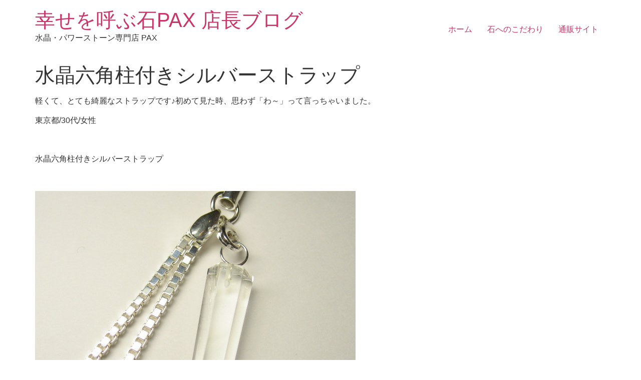

--- FILE ---
content_type: text/html; charset=UTF-8
request_url: https://ishi-pax.net/koe/202105/10131/
body_size: 12517
content:
<!doctype html>
<html dir="ltr" lang="ja">
<head>
	<meta charset="UTF-8">
	<meta name="viewport" content="width=device-width, initial-scale=1">
	<link rel="profile" href="https://gmpg.org/xfn/11">
	<meta name="keywords" content="水晶,パワーストーン,金運,開運,商売繁盛,厄祓い,干支梵字,七福神,ブレスレット,ペンダント,ネックレス,水晶クラスター,プレゼント,浄化,注文" />
<meta name="description" content="軽くて、とても綺麗なストラップです♪初めて見た時、思わず「わ～」って言っちゃいました。 東京都/30代/女性 &nbsp; 水晶六角柱付きシルバーストラップ &nbsp; &nbsp; Follow me! 関連記事文殊菩薩 厄除け七色水晶" />

<!-- WP SiteManager OGP Tags -->
<meta property="og:title" content="水晶六角柱付きシルバーストラップ" />
<meta property="og:type" content="article" />
<meta property="og:url" content="https://ishi-pax.net/koe/202105/10131/" />
<meta property="og:description" content="軽くて、とても綺麗なストラップです♪初めて見た時、思わず「わ～」って言っちゃいました。 東京都/30代/女性 &nbsp; 水晶六角柱付きシルバーストラップ &nbsp; &nbsp; Follow me! 関連記事文殊菩薩 厄除け七色水晶" />
<meta property="og:site_name" content="幸せを呼ぶ石PAX 店長ブログ" />
<meta property="og:image" content="https://ishi-pax.net/wp-content/uploads/2021/04/c982d3ccd015d900e6fb852474a5f2d0.jpg" />

<!-- WP SiteManager Twitter Cards Tags -->
<meta name="twitter:title" content="水晶六角柱付きシルバーストラップ" />
<meta name="twitter:url" content="https://ishi-pax.net/koe/202105/10131/" />
<meta name="twitter:description" content="軽くて、とても綺麗なストラップです♪初めて見た時、思わず「わ～」って言っちゃいました。 東京都/30代/女性 &nbsp; 水晶六角柱付きシルバーストラップ &nbsp; &nbsp; Follow me! 関連記事文殊菩薩 厄除け七色水晶" />
<meta name="twitter:card" content="summary" />
<meta name="twitter:image" content="https://ishi-pax.net/wp-content/uploads/2021/04/c982d3ccd015d900e6fb852474a5f2d0.jpg" />

<title>水晶六角柱付きシルバーストラップ | 幸せを呼ぶ石PAX 店長ブログ</title>

		<!-- All in One SEO 4.9.1.1 - aioseo.com -->
	<meta name="description" content="軽くて、とても綺麗なストラップです♪初めて見た時、思わず「わ～」って言っちゃいました。 東京都/30代/女性" />
	<meta name="robots" content="max-snippet:-1, max-image-preview:large, max-video-preview:-1" />
	<meta name="author" content="幸せを呼ぶ石 PAX"/>
	<meta name="google-site-verification" content="9BlJO7LUkkKqWBe9dezBkh8ySWhXYtrAHfsTOqrlfdk" />
	<meta name="msvalidate.01" content="D8F5152D170F84397C98474808D75EEB" />
	<link rel="canonical" href="https://ishi-pax.net/koe/202105/10131/" />
	<meta name="generator" content="All in One SEO (AIOSEO) 4.9.1.1" />
		<script type="application/ld+json" class="aioseo-schema">
			{"@context":"https:\/\/schema.org","@graph":[{"@type":"Article","@id":"https:\/\/ishi-pax.net\/koe\/202105\/10131\/#article","name":"\u6c34\u6676\u516d\u89d2\u67f1\u4ed8\u304d\u30b7\u30eb\u30d0\u30fc\u30b9\u30c8\u30e9\u30c3\u30d7 | \u5e78\u305b\u3092\u547c\u3076\u77f3PAX \u5e97\u9577\u30d6\u30ed\u30b0","headline":"\u6c34\u6676\u516d\u89d2\u67f1\u4ed8\u304d\u30b7\u30eb\u30d0\u30fc\u30b9\u30c8\u30e9\u30c3\u30d7","author":{"@id":"https:\/\/ishi-pax.net\/author\/user_pax\/#author"},"publisher":{"@id":"https:\/\/ishi-pax.net\/#organization"},"image":{"@type":"ImageObject","url":"https:\/\/ishi-pax.net\/wp-content\/uploads\/2021\/04\/c982d3ccd015d900e6fb852474a5f2d0.jpg","width":640,"height":480,"caption":"\u6c34\u6676\u516d\u89d2\u67f1\u4ed8\u304d\u30b7\u30eb\u30d0\u30fc\u30b9\u30c8\u30e9\u30c3\u30d7"},"datePublished":"2021-05-05T07:01:06+09:00","dateModified":"2021-04-17T14:03:04+09:00","inLanguage":"ja","mainEntityOfPage":{"@id":"https:\/\/ishi-pax.net\/koe\/202105\/10131\/#webpage"},"isPartOf":{"@id":"https:\/\/ishi-pax.net\/koe\/202105\/10131\/#webpage"},"articleSection":"\u304a\u5ba2\u69d8\u306e\u58f0, \u6c34\u6676\u30b9\u30c8\u30e9\u30c3\u30d7"},{"@type":"BreadcrumbList","@id":"https:\/\/ishi-pax.net\/koe\/202105\/10131\/#breadcrumblist","itemListElement":[{"@type":"ListItem","@id":"https:\/\/ishi-pax.net#listItem","position":1,"name":"\u30db\u30fc\u30e0","item":"https:\/\/ishi-pax.net","nextItem":{"@type":"ListItem","@id":"https:\/\/ishi-pax.net\/category\/koe\/#listItem","name":"\u304a\u5ba2\u69d8\u306e\u58f0"}},{"@type":"ListItem","@id":"https:\/\/ishi-pax.net\/category\/koe\/#listItem","position":2,"name":"\u304a\u5ba2\u69d8\u306e\u58f0","item":"https:\/\/ishi-pax.net\/category\/koe\/","nextItem":{"@type":"ListItem","@id":"https:\/\/ishi-pax.net\/koe\/202105\/10131\/#listItem","name":"\u6c34\u6676\u516d\u89d2\u67f1\u4ed8\u304d\u30b7\u30eb\u30d0\u30fc\u30b9\u30c8\u30e9\u30c3\u30d7"},"previousItem":{"@type":"ListItem","@id":"https:\/\/ishi-pax.net#listItem","name":"\u30db\u30fc\u30e0"}},{"@type":"ListItem","@id":"https:\/\/ishi-pax.net\/koe\/202105\/10131\/#listItem","position":3,"name":"\u6c34\u6676\u516d\u89d2\u67f1\u4ed8\u304d\u30b7\u30eb\u30d0\u30fc\u30b9\u30c8\u30e9\u30c3\u30d7","previousItem":{"@type":"ListItem","@id":"https:\/\/ishi-pax.net\/category\/koe\/#listItem","name":"\u304a\u5ba2\u69d8\u306e\u58f0"}}]},{"@type":"Organization","@id":"https:\/\/ishi-pax.net\/#organization","name":"\u5e78\u305b\u3092\u547c\u3076\u77f3PAX \u5e97\u9577\u30d6\u30ed\u30b0","description":"\u6c34\u6676\u30fb\u30d1\u30ef\u30fc\u30b9\u30c8\u30fc\u30f3\u5c02\u9580\u5e97 PAX","url":"https:\/\/ishi-pax.net\/"},{"@type":"Person","@id":"https:\/\/ishi-pax.net\/author\/user_pax\/#author","url":"https:\/\/ishi-pax.net\/author\/user_pax\/","name":"\u5e78\u305b\u3092\u547c\u3076\u77f3 PAX","image":{"@type":"ImageObject","@id":"https:\/\/ishi-pax.net\/koe\/202105\/10131\/#authorImage","url":"https:\/\/secure.gravatar.com\/avatar\/ea7ecbeb38ea6993eb16a4a7d84ba63012ecac9dada0dd7288c2d8c2e7582759?s=96&d=mm&r=g","width":96,"height":96,"caption":"\u5e78\u305b\u3092\u547c\u3076\u77f3 PAX"}},{"@type":"WebPage","@id":"https:\/\/ishi-pax.net\/koe\/202105\/10131\/#webpage","url":"https:\/\/ishi-pax.net\/koe\/202105\/10131\/","name":"\u6c34\u6676\u516d\u89d2\u67f1\u4ed8\u304d\u30b7\u30eb\u30d0\u30fc\u30b9\u30c8\u30e9\u30c3\u30d7 | \u5e78\u305b\u3092\u547c\u3076\u77f3PAX \u5e97\u9577\u30d6\u30ed\u30b0","description":"\u8efd\u304f\u3066\u3001\u3068\u3066\u3082\u7dba\u9e97\u306a\u30b9\u30c8\u30e9\u30c3\u30d7\u3067\u3059\u266a\u521d\u3081\u3066\u898b\u305f\u6642\u3001\u601d\u308f\u305a\u300c\u308f\uff5e\u300d\u3063\u3066\u8a00\u3063\u3061\u3083\u3044\u307e\u3057\u305f\u3002 \u6771\u4eac\u90fd\/30\u4ee3\/\u5973\u6027","inLanguage":"ja","isPartOf":{"@id":"https:\/\/ishi-pax.net\/#website"},"breadcrumb":{"@id":"https:\/\/ishi-pax.net\/koe\/202105\/10131\/#breadcrumblist"},"author":{"@id":"https:\/\/ishi-pax.net\/author\/user_pax\/#author"},"creator":{"@id":"https:\/\/ishi-pax.net\/author\/user_pax\/#author"},"image":{"@type":"ImageObject","url":"https:\/\/ishi-pax.net\/wp-content\/uploads\/2021\/04\/c982d3ccd015d900e6fb852474a5f2d0.jpg","@id":"https:\/\/ishi-pax.net\/koe\/202105\/10131\/#mainImage","width":640,"height":480,"caption":"\u6c34\u6676\u516d\u89d2\u67f1\u4ed8\u304d\u30b7\u30eb\u30d0\u30fc\u30b9\u30c8\u30e9\u30c3\u30d7"},"primaryImageOfPage":{"@id":"https:\/\/ishi-pax.net\/koe\/202105\/10131\/#mainImage"},"datePublished":"2021-05-05T07:01:06+09:00","dateModified":"2021-04-17T14:03:04+09:00"},{"@type":"WebSite","@id":"https:\/\/ishi-pax.net\/#website","url":"https:\/\/ishi-pax.net\/","name":"\u5e78\u305b\u3092\u547c\u3076\u77f3PAX \u5e97\u9577\u30d6\u30ed\u30b0","description":"\u6c34\u6676\u30fb\u30d1\u30ef\u30fc\u30b9\u30c8\u30fc\u30f3\u5c02\u9580\u5e97 PAX","inLanguage":"ja","publisher":{"@id":"https:\/\/ishi-pax.net\/#organization"}}]}
		</script>
		<!-- All in One SEO -->

<link rel="alternate" title="oEmbed (JSON)" type="application/json+oembed" href="https://ishi-pax.net/wp-json/oembed/1.0/embed?url=https%3A%2F%2Fishi-pax.net%2Fkoe%2F202105%2F10131%2F" />
<link rel="alternate" title="oEmbed (XML)" type="text/xml+oembed" href="https://ishi-pax.net/wp-json/oembed/1.0/embed?url=https%3A%2F%2Fishi-pax.net%2Fkoe%2F202105%2F10131%2F&#038;format=xml" />
<meta name="description" content="軽くて、とても綺麗なストラップです♪初めて見た時、思わず「わ～」って言っちゃいました。東京都/30代/女性&nbsp;水晶六角柱付きシルバーストラップ&nbsp;&nbsp;" /><style id='wp-img-auto-sizes-contain-inline-css'>
img:is([sizes=auto i],[sizes^="auto," i]){contain-intrinsic-size:3000px 1500px}
/*# sourceURL=wp-img-auto-sizes-contain-inline-css */
</style>
<link rel='stylesheet' id='vkExUnit_common_style-css' href='https://ishi-pax.net/wp-content/plugins/vk-all-in-one-expansion-unit/assets/css/vkExUnit_style.css?ver=9.112.4.0' media='all' />
<style id='vkExUnit_common_style-inline-css'>
:root {--ver_page_top_button_url:url(https://ishi-pax.net/wp-content/plugins/vk-all-in-one-expansion-unit/assets/images/to-top-btn-icon.svg);}@font-face {font-weight: normal;font-style: normal;font-family: "vk_sns";src: url("https://ishi-pax.net/wp-content/plugins/vk-all-in-one-expansion-unit/inc/sns/icons/fonts/vk_sns.eot?-bq20cj");src: url("https://ishi-pax.net/wp-content/plugins/vk-all-in-one-expansion-unit/inc/sns/icons/fonts/vk_sns.eot?#iefix-bq20cj") format("embedded-opentype"),url("https://ishi-pax.net/wp-content/plugins/vk-all-in-one-expansion-unit/inc/sns/icons/fonts/vk_sns.woff?-bq20cj") format("woff"),url("https://ishi-pax.net/wp-content/plugins/vk-all-in-one-expansion-unit/inc/sns/icons/fonts/vk_sns.ttf?-bq20cj") format("truetype"),url("https://ishi-pax.net/wp-content/plugins/vk-all-in-one-expansion-unit/inc/sns/icons/fonts/vk_sns.svg?-bq20cj#vk_sns") format("svg");}
.veu_promotion-alert__content--text {border: 1px solid rgba(0,0,0,0.125);padding: 0.5em 1em;border-radius: var(--vk-size-radius);margin-bottom: var(--vk-margin-block-bottom);font-size: 0.875rem;}/* Alert Content部分に段落タグを入れた場合に最後の段落の余白を0にする */.veu_promotion-alert__content--text p:last-of-type{margin-bottom:0;margin-top: 0;}
/*# sourceURL=vkExUnit_common_style-inline-css */
</style>
<style id='wp-emoji-styles-inline-css'>

	img.wp-smiley, img.emoji {
		display: inline !important;
		border: none !important;
		box-shadow: none !important;
		height: 1em !important;
		width: 1em !important;
		margin: 0 0.07em !important;
		vertical-align: -0.1em !important;
		background: none !important;
		padding: 0 !important;
	}
/*# sourceURL=wp-emoji-styles-inline-css */
</style>
<style id='wp-block-library-inline-css'>
:root{--wp-block-synced-color:#7a00df;--wp-block-synced-color--rgb:122,0,223;--wp-bound-block-color:var(--wp-block-synced-color);--wp-editor-canvas-background:#ddd;--wp-admin-theme-color:#007cba;--wp-admin-theme-color--rgb:0,124,186;--wp-admin-theme-color-darker-10:#006ba1;--wp-admin-theme-color-darker-10--rgb:0,107,160.5;--wp-admin-theme-color-darker-20:#005a87;--wp-admin-theme-color-darker-20--rgb:0,90,135;--wp-admin-border-width-focus:2px}@media (min-resolution:192dpi){:root{--wp-admin-border-width-focus:1.5px}}.wp-element-button{cursor:pointer}:root .has-very-light-gray-background-color{background-color:#eee}:root .has-very-dark-gray-background-color{background-color:#313131}:root .has-very-light-gray-color{color:#eee}:root .has-very-dark-gray-color{color:#313131}:root .has-vivid-green-cyan-to-vivid-cyan-blue-gradient-background{background:linear-gradient(135deg,#00d084,#0693e3)}:root .has-purple-crush-gradient-background{background:linear-gradient(135deg,#34e2e4,#4721fb 50%,#ab1dfe)}:root .has-hazy-dawn-gradient-background{background:linear-gradient(135deg,#faaca8,#dad0ec)}:root .has-subdued-olive-gradient-background{background:linear-gradient(135deg,#fafae1,#67a671)}:root .has-atomic-cream-gradient-background{background:linear-gradient(135deg,#fdd79a,#004a59)}:root .has-nightshade-gradient-background{background:linear-gradient(135deg,#330968,#31cdcf)}:root .has-midnight-gradient-background{background:linear-gradient(135deg,#020381,#2874fc)}:root{--wp--preset--font-size--normal:16px;--wp--preset--font-size--huge:42px}.has-regular-font-size{font-size:1em}.has-larger-font-size{font-size:2.625em}.has-normal-font-size{font-size:var(--wp--preset--font-size--normal)}.has-huge-font-size{font-size:var(--wp--preset--font-size--huge)}.has-text-align-center{text-align:center}.has-text-align-left{text-align:left}.has-text-align-right{text-align:right}.has-fit-text{white-space:nowrap!important}#end-resizable-editor-section{display:none}.aligncenter{clear:both}.items-justified-left{justify-content:flex-start}.items-justified-center{justify-content:center}.items-justified-right{justify-content:flex-end}.items-justified-space-between{justify-content:space-between}.screen-reader-text{border:0;clip-path:inset(50%);height:1px;margin:-1px;overflow:hidden;padding:0;position:absolute;width:1px;word-wrap:normal!important}.screen-reader-text:focus{background-color:#ddd;clip-path:none;color:#444;display:block;font-size:1em;height:auto;left:5px;line-height:normal;padding:15px 23px 14px;text-decoration:none;top:5px;width:auto;z-index:100000}html :where(.has-border-color){border-style:solid}html :where([style*=border-top-color]){border-top-style:solid}html :where([style*=border-right-color]){border-right-style:solid}html :where([style*=border-bottom-color]){border-bottom-style:solid}html :where([style*=border-left-color]){border-left-style:solid}html :where([style*=border-width]){border-style:solid}html :where([style*=border-top-width]){border-top-style:solid}html :where([style*=border-right-width]){border-right-style:solid}html :where([style*=border-bottom-width]){border-bottom-style:solid}html :where([style*=border-left-width]){border-left-style:solid}html :where(img[class*=wp-image-]){height:auto;max-width:100%}:where(figure){margin:0 0 1em}html :where(.is-position-sticky){--wp-admin--admin-bar--position-offset:var(--wp-admin--admin-bar--height,0px)}@media screen and (max-width:600px){html :where(.is-position-sticky){--wp-admin--admin-bar--position-offset:0px}}
/* VK Color Palettes */

/*# sourceURL=wp-block-library-inline-css */
</style><style id='global-styles-inline-css'>
:root{--wp--preset--aspect-ratio--square: 1;--wp--preset--aspect-ratio--4-3: 4/3;--wp--preset--aspect-ratio--3-4: 3/4;--wp--preset--aspect-ratio--3-2: 3/2;--wp--preset--aspect-ratio--2-3: 2/3;--wp--preset--aspect-ratio--16-9: 16/9;--wp--preset--aspect-ratio--9-16: 9/16;--wp--preset--color--black: #000000;--wp--preset--color--cyan-bluish-gray: #abb8c3;--wp--preset--color--white: #ffffff;--wp--preset--color--pale-pink: #f78da7;--wp--preset--color--vivid-red: #cf2e2e;--wp--preset--color--luminous-vivid-orange: #ff6900;--wp--preset--color--luminous-vivid-amber: #fcb900;--wp--preset--color--light-green-cyan: #7bdcb5;--wp--preset--color--vivid-green-cyan: #00d084;--wp--preset--color--pale-cyan-blue: #8ed1fc;--wp--preset--color--vivid-cyan-blue: #0693e3;--wp--preset--color--vivid-purple: #9b51e0;--wp--preset--gradient--vivid-cyan-blue-to-vivid-purple: linear-gradient(135deg,rgb(6,147,227) 0%,rgb(155,81,224) 100%);--wp--preset--gradient--light-green-cyan-to-vivid-green-cyan: linear-gradient(135deg,rgb(122,220,180) 0%,rgb(0,208,130) 100%);--wp--preset--gradient--luminous-vivid-amber-to-luminous-vivid-orange: linear-gradient(135deg,rgb(252,185,0) 0%,rgb(255,105,0) 100%);--wp--preset--gradient--luminous-vivid-orange-to-vivid-red: linear-gradient(135deg,rgb(255,105,0) 0%,rgb(207,46,46) 100%);--wp--preset--gradient--very-light-gray-to-cyan-bluish-gray: linear-gradient(135deg,rgb(238,238,238) 0%,rgb(169,184,195) 100%);--wp--preset--gradient--cool-to-warm-spectrum: linear-gradient(135deg,rgb(74,234,220) 0%,rgb(151,120,209) 20%,rgb(207,42,186) 40%,rgb(238,44,130) 60%,rgb(251,105,98) 80%,rgb(254,248,76) 100%);--wp--preset--gradient--blush-light-purple: linear-gradient(135deg,rgb(255,206,236) 0%,rgb(152,150,240) 100%);--wp--preset--gradient--blush-bordeaux: linear-gradient(135deg,rgb(254,205,165) 0%,rgb(254,45,45) 50%,rgb(107,0,62) 100%);--wp--preset--gradient--luminous-dusk: linear-gradient(135deg,rgb(255,203,112) 0%,rgb(199,81,192) 50%,rgb(65,88,208) 100%);--wp--preset--gradient--pale-ocean: linear-gradient(135deg,rgb(255,245,203) 0%,rgb(182,227,212) 50%,rgb(51,167,181) 100%);--wp--preset--gradient--electric-grass: linear-gradient(135deg,rgb(202,248,128) 0%,rgb(113,206,126) 100%);--wp--preset--gradient--midnight: linear-gradient(135deg,rgb(2,3,129) 0%,rgb(40,116,252) 100%);--wp--preset--font-size--small: 13px;--wp--preset--font-size--medium: 20px;--wp--preset--font-size--large: 36px;--wp--preset--font-size--x-large: 42px;--wp--preset--spacing--20: 0.44rem;--wp--preset--spacing--30: 0.67rem;--wp--preset--spacing--40: 1rem;--wp--preset--spacing--50: 1.5rem;--wp--preset--spacing--60: 2.25rem;--wp--preset--spacing--70: 3.38rem;--wp--preset--spacing--80: 5.06rem;--wp--preset--shadow--natural: 6px 6px 9px rgba(0, 0, 0, 0.2);--wp--preset--shadow--deep: 12px 12px 50px rgba(0, 0, 0, 0.4);--wp--preset--shadow--sharp: 6px 6px 0px rgba(0, 0, 0, 0.2);--wp--preset--shadow--outlined: 6px 6px 0px -3px rgb(255, 255, 255), 6px 6px rgb(0, 0, 0);--wp--preset--shadow--crisp: 6px 6px 0px rgb(0, 0, 0);}:root { --wp--style--global--content-size: 800px;--wp--style--global--wide-size: 1200px; }:where(body) { margin: 0; }.wp-site-blocks > .alignleft { float: left; margin-right: 2em; }.wp-site-blocks > .alignright { float: right; margin-left: 2em; }.wp-site-blocks > .aligncenter { justify-content: center; margin-left: auto; margin-right: auto; }:where(.wp-site-blocks) > * { margin-block-start: 24px; margin-block-end: 0; }:where(.wp-site-blocks) > :first-child { margin-block-start: 0; }:where(.wp-site-blocks) > :last-child { margin-block-end: 0; }:root { --wp--style--block-gap: 24px; }:root :where(.is-layout-flow) > :first-child{margin-block-start: 0;}:root :where(.is-layout-flow) > :last-child{margin-block-end: 0;}:root :where(.is-layout-flow) > *{margin-block-start: 24px;margin-block-end: 0;}:root :where(.is-layout-constrained) > :first-child{margin-block-start: 0;}:root :where(.is-layout-constrained) > :last-child{margin-block-end: 0;}:root :where(.is-layout-constrained) > *{margin-block-start: 24px;margin-block-end: 0;}:root :where(.is-layout-flex){gap: 24px;}:root :where(.is-layout-grid){gap: 24px;}.is-layout-flow > .alignleft{float: left;margin-inline-start: 0;margin-inline-end: 2em;}.is-layout-flow > .alignright{float: right;margin-inline-start: 2em;margin-inline-end: 0;}.is-layout-flow > .aligncenter{margin-left: auto !important;margin-right: auto !important;}.is-layout-constrained > .alignleft{float: left;margin-inline-start: 0;margin-inline-end: 2em;}.is-layout-constrained > .alignright{float: right;margin-inline-start: 2em;margin-inline-end: 0;}.is-layout-constrained > .aligncenter{margin-left: auto !important;margin-right: auto !important;}.is-layout-constrained > :where(:not(.alignleft):not(.alignright):not(.alignfull)){max-width: var(--wp--style--global--content-size);margin-left: auto !important;margin-right: auto !important;}.is-layout-constrained > .alignwide{max-width: var(--wp--style--global--wide-size);}body .is-layout-flex{display: flex;}.is-layout-flex{flex-wrap: wrap;align-items: center;}.is-layout-flex > :is(*, div){margin: 0;}body .is-layout-grid{display: grid;}.is-layout-grid > :is(*, div){margin: 0;}body{padding-top: 0px;padding-right: 0px;padding-bottom: 0px;padding-left: 0px;}a:where(:not(.wp-element-button)){text-decoration: underline;}:root :where(.wp-element-button, .wp-block-button__link){background-color: #32373c;border-width: 0;color: #fff;font-family: inherit;font-size: inherit;font-style: inherit;font-weight: inherit;letter-spacing: inherit;line-height: inherit;padding-top: calc(0.667em + 2px);padding-right: calc(1.333em + 2px);padding-bottom: calc(0.667em + 2px);padding-left: calc(1.333em + 2px);text-decoration: none;text-transform: inherit;}.has-black-color{color: var(--wp--preset--color--black) !important;}.has-cyan-bluish-gray-color{color: var(--wp--preset--color--cyan-bluish-gray) !important;}.has-white-color{color: var(--wp--preset--color--white) !important;}.has-pale-pink-color{color: var(--wp--preset--color--pale-pink) !important;}.has-vivid-red-color{color: var(--wp--preset--color--vivid-red) !important;}.has-luminous-vivid-orange-color{color: var(--wp--preset--color--luminous-vivid-orange) !important;}.has-luminous-vivid-amber-color{color: var(--wp--preset--color--luminous-vivid-amber) !important;}.has-light-green-cyan-color{color: var(--wp--preset--color--light-green-cyan) !important;}.has-vivid-green-cyan-color{color: var(--wp--preset--color--vivid-green-cyan) !important;}.has-pale-cyan-blue-color{color: var(--wp--preset--color--pale-cyan-blue) !important;}.has-vivid-cyan-blue-color{color: var(--wp--preset--color--vivid-cyan-blue) !important;}.has-vivid-purple-color{color: var(--wp--preset--color--vivid-purple) !important;}.has-black-background-color{background-color: var(--wp--preset--color--black) !important;}.has-cyan-bluish-gray-background-color{background-color: var(--wp--preset--color--cyan-bluish-gray) !important;}.has-white-background-color{background-color: var(--wp--preset--color--white) !important;}.has-pale-pink-background-color{background-color: var(--wp--preset--color--pale-pink) !important;}.has-vivid-red-background-color{background-color: var(--wp--preset--color--vivid-red) !important;}.has-luminous-vivid-orange-background-color{background-color: var(--wp--preset--color--luminous-vivid-orange) !important;}.has-luminous-vivid-amber-background-color{background-color: var(--wp--preset--color--luminous-vivid-amber) !important;}.has-light-green-cyan-background-color{background-color: var(--wp--preset--color--light-green-cyan) !important;}.has-vivid-green-cyan-background-color{background-color: var(--wp--preset--color--vivid-green-cyan) !important;}.has-pale-cyan-blue-background-color{background-color: var(--wp--preset--color--pale-cyan-blue) !important;}.has-vivid-cyan-blue-background-color{background-color: var(--wp--preset--color--vivid-cyan-blue) !important;}.has-vivid-purple-background-color{background-color: var(--wp--preset--color--vivid-purple) !important;}.has-black-border-color{border-color: var(--wp--preset--color--black) !important;}.has-cyan-bluish-gray-border-color{border-color: var(--wp--preset--color--cyan-bluish-gray) !important;}.has-white-border-color{border-color: var(--wp--preset--color--white) !important;}.has-pale-pink-border-color{border-color: var(--wp--preset--color--pale-pink) !important;}.has-vivid-red-border-color{border-color: var(--wp--preset--color--vivid-red) !important;}.has-luminous-vivid-orange-border-color{border-color: var(--wp--preset--color--luminous-vivid-orange) !important;}.has-luminous-vivid-amber-border-color{border-color: var(--wp--preset--color--luminous-vivid-amber) !important;}.has-light-green-cyan-border-color{border-color: var(--wp--preset--color--light-green-cyan) !important;}.has-vivid-green-cyan-border-color{border-color: var(--wp--preset--color--vivid-green-cyan) !important;}.has-pale-cyan-blue-border-color{border-color: var(--wp--preset--color--pale-cyan-blue) !important;}.has-vivid-cyan-blue-border-color{border-color: var(--wp--preset--color--vivid-cyan-blue) !important;}.has-vivid-purple-border-color{border-color: var(--wp--preset--color--vivid-purple) !important;}.has-vivid-cyan-blue-to-vivid-purple-gradient-background{background: var(--wp--preset--gradient--vivid-cyan-blue-to-vivid-purple) !important;}.has-light-green-cyan-to-vivid-green-cyan-gradient-background{background: var(--wp--preset--gradient--light-green-cyan-to-vivid-green-cyan) !important;}.has-luminous-vivid-amber-to-luminous-vivid-orange-gradient-background{background: var(--wp--preset--gradient--luminous-vivid-amber-to-luminous-vivid-orange) !important;}.has-luminous-vivid-orange-to-vivid-red-gradient-background{background: var(--wp--preset--gradient--luminous-vivid-orange-to-vivid-red) !important;}.has-very-light-gray-to-cyan-bluish-gray-gradient-background{background: var(--wp--preset--gradient--very-light-gray-to-cyan-bluish-gray) !important;}.has-cool-to-warm-spectrum-gradient-background{background: var(--wp--preset--gradient--cool-to-warm-spectrum) !important;}.has-blush-light-purple-gradient-background{background: var(--wp--preset--gradient--blush-light-purple) !important;}.has-blush-bordeaux-gradient-background{background: var(--wp--preset--gradient--blush-bordeaux) !important;}.has-luminous-dusk-gradient-background{background: var(--wp--preset--gradient--luminous-dusk) !important;}.has-pale-ocean-gradient-background{background: var(--wp--preset--gradient--pale-ocean) !important;}.has-electric-grass-gradient-background{background: var(--wp--preset--gradient--electric-grass) !important;}.has-midnight-gradient-background{background: var(--wp--preset--gradient--midnight) !important;}.has-small-font-size{font-size: var(--wp--preset--font-size--small) !important;}.has-medium-font-size{font-size: var(--wp--preset--font-size--medium) !important;}.has-large-font-size{font-size: var(--wp--preset--font-size--large) !important;}.has-x-large-font-size{font-size: var(--wp--preset--font-size--x-large) !important;}
/*# sourceURL=global-styles-inline-css */
</style>

<link rel='stylesheet' id='vk-components-style-css' href='https://ishi-pax.net/wp-content/plugins/vk-blocks/vendor/vektor-inc/vk-component/src//assets/css/vk-components.css?ver=1.6.5' media='all' />
<link rel='stylesheet' id='contact-form-7-css' href='https://ishi-pax.net/wp-content/plugins/contact-form-7/includes/css/styles.css?ver=6.1.4' media='all' />
<link rel='stylesheet' id='whats-new-style-css' href='https://ishi-pax.net/wp-content/plugins/whats-new-genarator/whats-new.css?ver=2.0.2' media='all' />
<link rel='stylesheet' id='wp-show-posts-css' href='https://ishi-pax.net/wp-content/plugins/wp-show-posts/css/wp-show-posts-min.css?ver=1.1.6' media='all' />
<link rel='stylesheet' id='vk-swiper-style-css' href='https://ishi-pax.net/wp-content/plugins/vk-blocks/vendor/vektor-inc/vk-swiper/src/assets/css/swiper-bundle.min.css?ver=11.0.2' media='all' />
<link rel='stylesheet' id='vkblocks-bootstrap-css' href='https://ishi-pax.net/wp-content/plugins/vk-blocks/build/bootstrap_vk_using.css?ver=4.3.1' media='all' />
<link rel='stylesheet' id='hello-elementor-css' href='https://ishi-pax.net/wp-content/themes/hello-elementor/assets/css/reset.css?ver=3.4.4' media='all' />
<link rel='stylesheet' id='hello-elementor-theme-style-css' href='https://ishi-pax.net/wp-content/themes/hello-elementor/assets/css/theme.css?ver=3.4.4' media='all' />
<link rel='stylesheet' id='hello-elementor-header-footer-css' href='https://ishi-pax.net/wp-content/themes/hello-elementor/assets/css/header-footer.css?ver=3.4.4' media='all' />
<link rel='stylesheet' id='veu-cta-css' href='https://ishi-pax.net/wp-content/plugins/vk-all-in-one-expansion-unit/inc/call-to-action/package/assets/css/style.css?ver=9.112.4.0' media='all' />
<link rel='stylesheet' id='vk-blocks-build-css-css' href='https://ishi-pax.net/wp-content/plugins/vk-blocks/build/block-build.css?ver=1.115.0.1' media='all' />
<style id='vk-blocks-build-css-inline-css'>
:root { --vk-size-text: 16px; /* --vk-color-primary is deprecated. */ --vk-color-primary:#337ab7; }

	:root {
		--vk_image-mask-circle: url(https://ishi-pax.net/wp-content/plugins/vk-blocks/inc/vk-blocks/images/circle.svg);
		--vk_image-mask-wave01: url(https://ishi-pax.net/wp-content/plugins/vk-blocks/inc/vk-blocks/images/wave01.svg);
		--vk_image-mask-wave02: url(https://ishi-pax.net/wp-content/plugins/vk-blocks/inc/vk-blocks/images/wave02.svg);
		--vk_image-mask-wave03: url(https://ishi-pax.net/wp-content/plugins/vk-blocks/inc/vk-blocks/images/wave03.svg);
		--vk_image-mask-wave04: url(https://ishi-pax.net/wp-content/plugins/vk-blocks/inc/vk-blocks/images/wave04.svg);
	}
	

	:root {

		--vk-balloon-border-width:1px;

		--vk-balloon-speech-offset:-12px;
	}
	

	:root {
		--vk_flow-arrow: url(https://ishi-pax.net/wp-content/plugins/vk-blocks/inc/vk-blocks/images/arrow_bottom.svg);
	}
	
/*# sourceURL=vk-blocks-build-css-inline-css */
</style>
<link rel='stylesheet' id='vk-font-awesome-css' href='https://ishi-pax.net/wp-content/plugins/vk-blocks/vendor/vektor-inc/font-awesome-versions/src/versions/6/css/all.min.css?ver=6.6.0' media='all' />
<link rel="https://api.w.org/" href="https://ishi-pax.net/wp-json/" /><link rel="alternate" title="JSON" type="application/json" href="https://ishi-pax.net/wp-json/wp/v2/posts/10131" /><link rel='shortlink' href='https://ishi-pax.net/?p=10131' />

        <script type="text/javascript">
            var jQueryMigrateHelperHasSentDowngrade = false;

			window.onerror = function( msg, url, line, col, error ) {
				// Break out early, do not processing if a downgrade reqeust was already sent.
				if ( jQueryMigrateHelperHasSentDowngrade ) {
					return true;
                }

				var xhr = new XMLHttpRequest();
				var nonce = '6ee12fece2';
				var jQueryFunctions = [
					'andSelf',
					'browser',
					'live',
					'boxModel',
					'support.boxModel',
					'size',
					'swap',
					'clean',
					'sub',
                ];
				var match_pattern = /\)\.(.+?) is not a function/;
                var erroredFunction = msg.match( match_pattern );

                // If there was no matching functions, do not try to downgrade.
                if ( null === erroredFunction || typeof erroredFunction !== 'object' || typeof erroredFunction[1] === "undefined" || -1 === jQueryFunctions.indexOf( erroredFunction[1] ) ) {
                    return true;
                }

                // Set that we've now attempted a downgrade request.
                jQueryMigrateHelperHasSentDowngrade = true;

				xhr.open( 'POST', 'https://ishi-pax.net/wp-admin/admin-ajax.php' );
				xhr.setRequestHeader( 'Content-Type', 'application/x-www-form-urlencoded' );
				xhr.onload = function () {
					var response,
                        reload = false;

					if ( 200 === xhr.status ) {
                        try {
                        	response = JSON.parse( xhr.response );

                        	reload = response.data.reload;
                        } catch ( e ) {
                        	reload = false;
                        }
                    }

					// Automatically reload the page if a deprecation caused an automatic downgrade, ensure visitors get the best possible experience.
					if ( reload ) {
						location.reload();
                    }
				};

				xhr.send( encodeURI( 'action=jquery-migrate-downgrade-version&_wpnonce=' + nonce ) );

				// Suppress error alerts in older browsers
				return true;
			}
        </script>

		<!-- [ VK All in One Expansion Unit OGP ] -->
<meta property="og:site_name" content="幸せを呼ぶ石PAX 店長ブログ" />
<meta property="og:url" content="https://ishi-pax.net/koe/202105/10131/" />
<meta property="og:title" content="水晶六角柱付きシルバーストラップ | 幸せを呼ぶ石PAX 店長ブログ" />
<meta property="og:description" content="軽くて、とても綺麗なストラップです♪初めて見た時、思わず「わ～」って言っちゃいました。東京都/30代/女性&nbsp;水晶六角柱付きシルバーストラップ&nbsp;&nbsp;" />
<meta property="og:type" content="article" />
<meta property="og:image" content="https://ishi-pax.net/wp-content/uploads/2021/04/c982d3ccd015d900e6fb852474a5f2d0.jpg" />
<meta property="og:image:width" content="640" />
<meta property="og:image:height" content="480" />
<!-- [ / VK All in One Expansion Unit OGP ] -->
<link rel="icon" href="https://ishi-pax.net/wp-content/uploads/2019/03/cropped-favicon-32x32.png" sizes="32x32" />
<link rel="icon" href="https://ishi-pax.net/wp-content/uploads/2019/03/cropped-favicon-192x192.png" sizes="192x192" />
<link rel="apple-touch-icon" href="https://ishi-pax.net/wp-content/uploads/2019/03/cropped-favicon-180x180.png" />
<meta name="msapplication-TileImage" content="https://ishi-pax.net/wp-content/uploads/2019/03/cropped-favicon-270x270.png" />
		<style type="text/css">/* VK CSS Customize */.l-footer{background-color:#253754;color:#fff;}.container ul li{list-style-type:none !important;}.siteTitle h1{color:#253754 important;}.must{color:#fff;margin-right:10px;padding:4px 8px;background:#2e3f5b;border-radius:20px;}.free{color:#fff;margin-right:10px;padding:4px 8px;background:#b5b5b5;border-radius:20px;}form p{font-weight:600;}input.wpcf7-form-control.wpcf7-text,textarea.wpcf7-form-control.wpcf7-textarea{width:100%;padding:8px 15px;margin-top:10px;border:1px solid #d0d5d8;border-radius:3px;}textarea.wpcf7-form-control.wpcf7-textarea{height:200px;}@media only screen and (min-width:768px){input.wpcf7-form-control.wpcf7-text,textarea.wpcf7-form-control.wpcf7-textarea{width:100%;padding:8px 15px;margin-top:10px;border:1px solid #d0d5d8;border-radius:3px;}textarea.wpcf7-form-control.wpcf7-textarea{height:200px;}}input.wpcf7-form-control.wpcf7-text.wpcf7-validates-as-required{background:#ffffff;}input.wpcf7-submit{width:100%;height:60px;background:#2e3f5b;color:#fff;font-size:20px;font-weight:600;border:none;}span.wpcf7-not-valid-tip,.wpcf7-response-output.wpcf7-validation-errors{color:red;font-weight:600;}/* End VK CSS Customize */</style>
			<!-- [ VK All in One Expansion Unit Article Structure Data ] --><script type="application/ld+json">{"@context":"https://schema.org/","@type":"Article","headline":"水晶六角柱付きシルバーストラップ","image":"https://ishi-pax.net/wp-content/uploads/2021/04/c982d3ccd015d900e6fb852474a5f2d0.jpg","datePublished":"2021-05-05T07:01:06+09:00","dateModified":"2021-04-17T14:03:04+09:00","author":{"@type":"","name":"幸せを呼ぶ石 PAX","url":"https://ishi-pax.net/","sameAs":""}}</script><!-- [ / VK All in One Expansion Unit Article Structure Data ] --></head>
<body class="wp-singular post-template-default single single-post postid-10131 single-format-standard wp-embed-responsive wp-theme-hello-elementor metaslider-plugin fa_v6_css vk-blocks hello-elementor-default post-name-post-10131 category-koe tag-%e6%b0%b4%e6%99%b6%e3%82%b9%e3%83%88%e3%83%a9%e3%83%83%e3%83%97 post-type-post">


<a class="skip-link screen-reader-text" href="#content">コンテンツにスキップ</a>


<header id="site-header" class="site-header">

	<div class="site-branding">
					<div class="site-title">
				<a href="https://ishi-pax.net/" title="ホーム" rel="home">
					幸せを呼ぶ石PAX 店長ブログ				</a>
			</div>
						<p class="site-description">
				水晶・パワーストーン専門店 PAX			</p>
						</div>

			<nav class="site-navigation" aria-label="メインメニュー">
			<ul id="menu-%e3%83%98%e3%83%83%e3%83%80%e3%83%bc" class="menu"><li id="menu-item-5683" class="menu-item menu-item-type-custom menu-item-object-custom menu-item-home menu-item-5683"><a href="https://ishi-pax.net/"><link href="https://use.fontawesome.com/releases/v5.0.6/css/all.css" rel="stylesheet"> ホーム</a></li>
<li id="menu-item-3105" class="menu-item menu-item-type-post_type menu-item-object-page menu-item-3105"><a href="https://ishi-pax.net/concept/">石へのこだわり</a></li>
<li id="menu-item-9343" class="menu-item menu-item-type-custom menu-item-object-custom menu-item-9343"><a target="_blank" href="https://www.ishi-pax.com/">通販サイト</a></li>
</ul>		</nav>
	</header>

<main id="content" class="site-main post-10131 post type-post status-publish format-standard has-post-thumbnail hentry category-koe tag-240">

			<div class="page-header">
			<h1 class="entry-title">水晶六角柱付きシルバーストラップ</h1>		</div>
	
	<div class="page-content">
		<p>軽くて、とても綺麗なストラップです♪初めて見た時、思わず「わ～」って言っちゃいました。</p>
<p>東京都/30代/女性</p>
<p>&nbsp;</p>
<p>水晶六角柱付きシルバーストラップ</p>
<p>&nbsp;</p>
<p><a href="https://ishi-pax.net/wp-content/uploads/2021/04/c982d3ccd015d900e6fb852474a5f2d0.jpg"><img decoding="async" class="alignnone size-full wp-image-10132" src="https://ishi-pax.net/wp-content/uploads/2021/04/c982d3ccd015d900e6fb852474a5f2d0.jpg" alt="水晶六角柱付きシルバーストラップ" width="640" height="480" srcset="https://ishi-pax.net/wp-content/uploads/2021/04/c982d3ccd015d900e6fb852474a5f2d0.jpg 640w, https://ishi-pax.net/wp-content/uploads/2021/04/c982d3ccd015d900e6fb852474a5f2d0-300x225.jpg 300w" sizes="(max-width: 640px) 100vw, 640px" /></a></p>
<p>&nbsp;</p>
<div class="veu_followSet"><div class="followSet_img" style="background-image: url('https://ishi-pax.net/wp-content/uploads/2021/04/c982d3ccd015d900e6fb852474a5f2d0.jpg')"></div>
	<div class="followSet_body">
	<p class="followSet_title">Follow me!</p>
<div class="follow_feedly"><a href="https://feedly.com/i/subscription/feed/https://ishi-pax.net/feed/" target="blank"><img decoding="async" id="feedlyFollow" src="https://s3.feedly.com/img/follows/feedly-follow-rectangle-volume-small_2x.png" alt="follow us in feedly" width="66" height="20"></a></div>
</div><!-- [ /.followSet_body ] --></div>
<!-- [ .relatedPosts ] --><aside class="veu_relatedPosts veu_contentAddSection"><h1 class="mainSection-title relatedPosts_title">関連記事</h1><div class="row"><div class="col-sm-6 relatedPosts_item"><div class="media"><div class="media-left postList_thumbnail"><a href="https://ishi-pax.net/koe/202109/10300/"><img width="150" height="150" src="https://ishi-pax.net/wp-content/uploads/2021/09/si3-150x150.jpg" class="attachment-thumbnail size-thumbnail wp-post-image" alt="文殊菩薩 厄除け七色水晶キーホルダー" srcset="https://ishi-pax.net/wp-content/uploads/2021/09/si3-150x150.jpg 150w, https://ishi-pax.net/wp-content/uploads/2021/09/si3-300x300.jpg 300w, https://ishi-pax.net/wp-content/uploads/2021/09/si3.jpg 480w" sizes="(max-width: 150px) 100vw, 150px" /></a></div><div class="media-body"><div class="media-heading"><a href="https://ishi-pax.net/koe/202109/10300/">文殊菩薩 厄除け七色水晶キーホルダー</a></div><div class="media-date published"><i class="fa fa-calendar"></i>&nbsp;2021年9月5日</div></div></div></div>
</div></aside><!-- [ /.relatedPosts ] -->
		
				<div class="post-tags">
			<span class="tag-links">タグ:<a href="https://ishi-pax.net/tag/%e6%b0%b4%e6%99%b6%e3%82%b9%e3%83%88%e3%83%a9%e3%83%83%e3%83%97/" rel="tag">水晶ストラップ</a></span>		</div>
			</div>

	
</main>

	<footer id="site-footer" class="site-footer">
			<nav class="site-navigation" aria-label="フッターメニュー">
			<ul id="menu-%e3%83%95%e3%83%83%e3%82%bf%e3%83%bc" class="menu"><li id="menu-item-3111" class="menu-item menu-item-type-post_type menu-item-object-page menu-item-3111"><a href="https://ishi-pax.net/privacy/">プライバシーポリシー</a></li>
<li id="menu-item-3109" class="menu-item menu-item-type-post_type menu-item-object-page menu-item-3109"><a href="https://ishi-pax.net/sitemap/">サイトマップ</a></li>
</ul>		</nav>
	</footer>

<script type="speculationrules">
{"prefetch":[{"source":"document","where":{"and":[{"href_matches":"/*"},{"not":{"href_matches":["/wp-*.php","/wp-admin/*","/wp-content/uploads/*","/wp-content/*","/wp-content/plugins/*","/wp-content/themes/hello-elementor/*","/*\\?(.+)"]}},{"not":{"selector_matches":"a[rel~=\"nofollow\"]"}},{"not":{"selector_matches":".no-prefetch, .no-prefetch a"}}]},"eagerness":"conservative"}]}
</script>
<a href="#top" id="page_top" class="page_top_btn">PAGE TOP</a><script type="module" src="https://ishi-pax.net/wp-content/plugins/all-in-one-seo-pack/dist/Lite/assets/table-of-contents.95d0dfce.js?ver=4.9.1.1" id="aioseo/js/src/vue/standalone/blocks/table-of-contents/frontend.js-js"></script>
<script src="https://ishi-pax.net/wp-includes/js/dist/hooks.min.js?ver=dd5603f07f9220ed27f1" id="wp-hooks-js"></script>
<script src="https://ishi-pax.net/wp-includes/js/dist/i18n.min.js?ver=c26c3dc7bed366793375" id="wp-i18n-js"></script>
<script id="wp-i18n-js-after">
wp.i18n.setLocaleData( { 'text direction\u0004ltr': [ 'ltr' ] } );
//# sourceURL=wp-i18n-js-after
</script>
<script src="https://ishi-pax.net/wp-content/plugins/contact-form-7/includes/swv/js/index.js?ver=6.1.4" id="swv-js"></script>
<script id="contact-form-7-js-translations">
( function( domain, translations ) {
	var localeData = translations.locale_data[ domain ] || translations.locale_data.messages;
	localeData[""].domain = domain;
	wp.i18n.setLocaleData( localeData, domain );
} )( "contact-form-7", {"translation-revision-date":"2025-11-30 08:12:23+0000","generator":"GlotPress\/4.0.3","domain":"messages","locale_data":{"messages":{"":{"domain":"messages","plural-forms":"nplurals=1; plural=0;","lang":"ja_JP"},"This contact form is placed in the wrong place.":["\u3053\u306e\u30b3\u30f3\u30bf\u30af\u30c8\u30d5\u30a9\u30fc\u30e0\u306f\u9593\u9055\u3063\u305f\u4f4d\u7f6e\u306b\u7f6e\u304b\u308c\u3066\u3044\u307e\u3059\u3002"],"Error:":["\u30a8\u30e9\u30fc:"]}},"comment":{"reference":"includes\/js\/index.js"}} );
//# sourceURL=contact-form-7-js-translations
</script>
<script id="contact-form-7-js-before">
var wpcf7 = {
    "api": {
        "root": "https:\/\/ishi-pax.net\/wp-json\/",
        "namespace": "contact-form-7\/v1"
    }
};
//# sourceURL=contact-form-7-js-before
</script>
<script src="https://ishi-pax.net/wp-content/plugins/contact-form-7/includes/js/index.js?ver=6.1.4" id="contact-form-7-js"></script>
<script id="vkExUnit_master-js-js-extra">
var vkExOpt = {"ajax_url":"https://ishi-pax.net/wp-admin/admin-ajax.php","hatena_entry":"https://ishi-pax.net/wp-json/vk_ex_unit/v1/hatena_entry/","facebook_entry":"https://ishi-pax.net/wp-json/vk_ex_unit/v1/facebook_entry/","facebook_count_enable":"","entry_count":"1","entry_from_post":"","homeUrl":"https://ishi-pax.net/"};
//# sourceURL=vkExUnit_master-js-js-extra
</script>
<script src="https://ishi-pax.net/wp-content/plugins/vk-all-in-one-expansion-unit/assets/js/all.min.js?ver=9.112.4.0" id="vkExUnit_master-js-js"></script>
<script src="https://ishi-pax.net/wp-content/plugins/vk-blocks/vendor/vektor-inc/vk-swiper/src/assets/js/swiper-bundle.min.js?ver=11.0.2" id="vk-swiper-script-js"></script>
<script src="https://ishi-pax.net/wp-content/plugins/vk-blocks/build/vk-slider.min.js?ver=1.115.0.1" id="vk-blocks-slider-js"></script>
<script src="https://ishi-pax.net/wp-includes/js/clipboard.min.js?ver=2.0.11" id="clipboard-js"></script>
<script src="https://ishi-pax.net/wp-content/plugins/vk-all-in-one-expansion-unit/inc/sns/assets/js/copy-button.js" id="copy-button-js"></script>
<script src="https://ishi-pax.net/wp-content/plugins/vk-all-in-one-expansion-unit/inc/smooth-scroll/js/smooth-scroll.min.js?ver=9.112.4.0" id="smooth-scroll-js-js"></script>
<script id="wp-emoji-settings" type="application/json">
{"baseUrl":"https://s.w.org/images/core/emoji/17.0.2/72x72/","ext":".png","svgUrl":"https://s.w.org/images/core/emoji/17.0.2/svg/","svgExt":".svg","source":{"concatemoji":"https://ishi-pax.net/wp-includes/js/wp-emoji-release.min.js?ver=6.9"}}
</script>
<script type="module">
/*! This file is auto-generated */
const a=JSON.parse(document.getElementById("wp-emoji-settings").textContent),o=(window._wpemojiSettings=a,"wpEmojiSettingsSupports"),s=["flag","emoji"];function i(e){try{var t={supportTests:e,timestamp:(new Date).valueOf()};sessionStorage.setItem(o,JSON.stringify(t))}catch(e){}}function c(e,t,n){e.clearRect(0,0,e.canvas.width,e.canvas.height),e.fillText(t,0,0);t=new Uint32Array(e.getImageData(0,0,e.canvas.width,e.canvas.height).data);e.clearRect(0,0,e.canvas.width,e.canvas.height),e.fillText(n,0,0);const a=new Uint32Array(e.getImageData(0,0,e.canvas.width,e.canvas.height).data);return t.every((e,t)=>e===a[t])}function p(e,t){e.clearRect(0,0,e.canvas.width,e.canvas.height),e.fillText(t,0,0);var n=e.getImageData(16,16,1,1);for(let e=0;e<n.data.length;e++)if(0!==n.data[e])return!1;return!0}function u(e,t,n,a){switch(t){case"flag":return n(e,"\ud83c\udff3\ufe0f\u200d\u26a7\ufe0f","\ud83c\udff3\ufe0f\u200b\u26a7\ufe0f")?!1:!n(e,"\ud83c\udde8\ud83c\uddf6","\ud83c\udde8\u200b\ud83c\uddf6")&&!n(e,"\ud83c\udff4\udb40\udc67\udb40\udc62\udb40\udc65\udb40\udc6e\udb40\udc67\udb40\udc7f","\ud83c\udff4\u200b\udb40\udc67\u200b\udb40\udc62\u200b\udb40\udc65\u200b\udb40\udc6e\u200b\udb40\udc67\u200b\udb40\udc7f");case"emoji":return!a(e,"\ud83e\u1fac8")}return!1}function f(e,t,n,a){let r;const o=(r="undefined"!=typeof WorkerGlobalScope&&self instanceof WorkerGlobalScope?new OffscreenCanvas(300,150):document.createElement("canvas")).getContext("2d",{willReadFrequently:!0}),s=(o.textBaseline="top",o.font="600 32px Arial",{});return e.forEach(e=>{s[e]=t(o,e,n,a)}),s}function r(e){var t=document.createElement("script");t.src=e,t.defer=!0,document.head.appendChild(t)}a.supports={everything:!0,everythingExceptFlag:!0},new Promise(t=>{let n=function(){try{var e=JSON.parse(sessionStorage.getItem(o));if("object"==typeof e&&"number"==typeof e.timestamp&&(new Date).valueOf()<e.timestamp+604800&&"object"==typeof e.supportTests)return e.supportTests}catch(e){}return null}();if(!n){if("undefined"!=typeof Worker&&"undefined"!=typeof OffscreenCanvas&&"undefined"!=typeof URL&&URL.createObjectURL&&"undefined"!=typeof Blob)try{var e="postMessage("+f.toString()+"("+[JSON.stringify(s),u.toString(),c.toString(),p.toString()].join(",")+"));",a=new Blob([e],{type:"text/javascript"});const r=new Worker(URL.createObjectURL(a),{name:"wpTestEmojiSupports"});return void(r.onmessage=e=>{i(n=e.data),r.terminate(),t(n)})}catch(e){}i(n=f(s,u,c,p))}t(n)}).then(e=>{for(const n in e)a.supports[n]=e[n],a.supports.everything=a.supports.everything&&a.supports[n],"flag"!==n&&(a.supports.everythingExceptFlag=a.supports.everythingExceptFlag&&a.supports[n]);var t;a.supports.everythingExceptFlag=a.supports.everythingExceptFlag&&!a.supports.flag,a.supports.everything||((t=a.source||{}).concatemoji?r(t.concatemoji):t.wpemoji&&t.twemoji&&(r(t.twemoji),r(t.wpemoji)))});
//# sourceURL=https://ishi-pax.net/wp-includes/js/wp-emoji-loader.min.js
</script>

</body>
</html>
